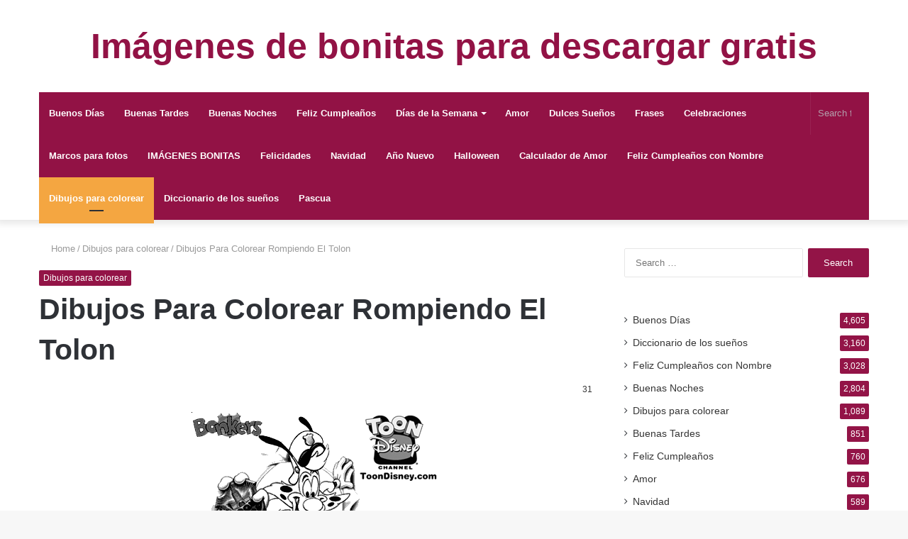

--- FILE ---
content_type: text/html; charset=UTF-8
request_url: https://7ellm.com/dibujos-para-colorear-rompiendo-el-tolon/
body_size: 14745
content:
<!DOCTYPE html><html lang="en-US" class="" data-skin="light"><head><script data-no-optimize="1">var litespeed_docref=sessionStorage.getItem("litespeed_docref");litespeed_docref&&(Object.defineProperty(document,"referrer",{get:function(){return litespeed_docref}}),sessionStorage.removeItem("litespeed_docref"));</script> <meta charset="UTF-8" /><link rel="profile" href="http://gmpg.org/xfn/11" /><link rel="pingback" href="https://7ellm.com/xmlrpc.php" /><meta http-equiv='x-dns-prefetch-control' content='on'><link rel='dns-prefetch' href='//cdnjs.cloudflare.com' /><link rel='dns-prefetch' href='//ajax.googleapis.com' /><link rel='dns-prefetch' href='//fonts.googleapis.com' /><link rel='dns-prefetch' href='//fonts.gstatic.com' /><link rel='dns-prefetch' href='//s.gravatar.com' /><link rel='dns-prefetch' href='//www.google-analytics.com' /><meta name='robots' content='index, follow, max-image-preview:large, max-snippet:-1, max-video-preview:-1' /><title>Dibujos Para Colorear Rompiendo El Tolon - Imágenes de bonitas para descargar gratis</title><link rel="canonical" href="https://7ellm.com/dibujos-para-colorear-rompiendo-el-tolon/" /><meta property="og:locale" content="en_US" /><meta property="og:type" content="article" /><meta property="og:title" content="Dibujos Para Colorear Rompiendo El Tolon - Imágenes de bonitas para descargar gratis" /><meta property="og:description" content="Dibujos Para Colorear Rompiendo El Tolon FaceBook Cuota" /><meta property="og:url" content="https://7ellm.com/dibujos-para-colorear-rompiendo-el-tolon/" /><meta property="og:site_name" content="Imágenes de bonitas para descargar gratis" /><meta property="article:published_time" content="2021-08-12T20:41:10+00:00" /><meta property="og:image" content="https://7ellm.com/wp-content/uploads/2021/08/Dibujos-Para-Colorear-Rompiendo-El-Tolon.png" /><meta property="og:image:width" content="350" /><meta property="og:image:height" content="267" /><meta property="og:image:type" content="image/png" /><meta name="author" content="admin" /><meta name="twitter:card" content="summary_large_image" /><meta name="twitter:label1" content="Written by" /><meta name="twitter:data1" content="admin" /> <script type="application/ld+json" class="yoast-schema-graph">{"@context":"https://schema.org","@graph":[{"@type":"WebPage","@id":"https://7ellm.com/dibujos-para-colorear-rompiendo-el-tolon/","url":"https://7ellm.com/dibujos-para-colorear-rompiendo-el-tolon/","name":"Dibujos Para Colorear Rompiendo El Tolon - Imágenes de bonitas para descargar gratis","isPartOf":{"@id":"https://7ellm.com/#website"},"primaryImageOfPage":{"@id":"https://7ellm.com/dibujos-para-colorear-rompiendo-el-tolon/#primaryimage"},"image":{"@id":"https://7ellm.com/dibujos-para-colorear-rompiendo-el-tolon/#primaryimage"},"thumbnailUrl":"https://7ellm.com/wp-content/uploads/2021/08/Dibujos-Para-Colorear-Rompiendo-El-Tolon.png","datePublished":"2021-08-12T20:41:10+00:00","author":{"@id":"https://7ellm.com/#/schema/person/d432768f22fa1278c65e34d8adcc770b"},"breadcrumb":{"@id":"https://7ellm.com/dibujos-para-colorear-rompiendo-el-tolon/#breadcrumb"},"inLanguage":"en-US","potentialAction":[{"@type":"ReadAction","target":["https://7ellm.com/dibujos-para-colorear-rompiendo-el-tolon/"]}]},{"@type":"ImageObject","inLanguage":"en-US","@id":"https://7ellm.com/dibujos-para-colorear-rompiendo-el-tolon/#primaryimage","url":"https://7ellm.com/wp-content/uploads/2021/08/Dibujos-Para-Colorear-Rompiendo-El-Tolon.png","contentUrl":"https://7ellm.com/wp-content/uploads/2021/08/Dibujos-Para-Colorear-Rompiendo-El-Tolon.png","width":350,"height":267},{"@type":"BreadcrumbList","@id":"https://7ellm.com/dibujos-para-colorear-rompiendo-el-tolon/#breadcrumb","itemListElement":[{"@type":"ListItem","position":1,"name":"Home","item":"https://7ellm.com/"},{"@type":"ListItem","position":2,"name":"Dibujos Para Colorear Rompiendo El Tolon"}]},{"@type":"WebSite","@id":"https://7ellm.com/#website","url":"https://7ellm.com/","name":"Imágenes de bonitas para descargar gratis","description":"","potentialAction":[{"@type":"SearchAction","target":{"@type":"EntryPoint","urlTemplate":"https://7ellm.com/?s={search_term_string}"},"query-input":{"@type":"PropertyValueSpecification","valueRequired":true,"valueName":"search_term_string"}}],"inLanguage":"en-US"},{"@type":"Person","@id":"https://7ellm.com/#/schema/person/d432768f22fa1278c65e34d8adcc770b","name":"admin","image":{"@type":"ImageObject","inLanguage":"en-US","@id":"https://7ellm.com/#/schema/person/image/","url":"https://7ellm.com/wp-content/litespeed/avatar/bdf198f1f8b502f25b577216adfefc34.jpg?ver=1768640193","contentUrl":"https://7ellm.com/wp-content/litespeed/avatar/bdf198f1f8b502f25b577216adfefc34.jpg?ver=1768640193","caption":"admin"},"url":"https://7ellm.com/author/admin/"}]}</script> <link rel="alternate" type="application/rss+xml" title="Imágenes de bonitas para descargar gratis &raquo; Feed" href="https://7ellm.com/feed/" /><link rel="alternate" type="application/rss+xml" title="Imágenes de bonitas para descargar gratis &raquo; Comments Feed" href="https://7ellm.com/comments/feed/" /><link rel="alternate" title="oEmbed (JSON)" type="application/json+oembed" href="https://7ellm.com/wp-json/oembed/1.0/embed?url=https%3A%2F%2F7ellm.com%2Fdibujos-para-colorear-rompiendo-el-tolon%2F" /><link rel="alternate" title="oEmbed (XML)" type="text/xml+oembed" href="https://7ellm.com/wp-json/oembed/1.0/embed?url=https%3A%2F%2F7ellm.com%2Fdibujos-para-colorear-rompiendo-el-tolon%2F&#038;format=xml" /><link data-optimized="2" rel="stylesheet" href="https://7ellm.com/wp-content/litespeed/css/6a3bae6ed830fe82fe0a55617b16915f.css?ver=4e041" /> <script type="litespeed/javascript" data-src="https://7ellm.com/wp-includes/js/jquery/jquery.min.js" id="jquery-core-js"></script> <link rel="https://api.w.org/" href="https://7ellm.com/wp-json/" /><link rel="alternate" title="JSON" type="application/json" href="https://7ellm.com/wp-json/wp/v2/posts/44846" /><link rel="EditURI" type="application/rsd+xml" title="RSD" href="https://7ellm.com/xmlrpc.php?rsd" /><meta name="generator" content="WordPress 6.9" /><link rel='shortlink' href='https://7ellm.com/?p=44846' /><meta http-equiv="X-UA-Compatible" content="IE=edge"><meta name="yandex-verification" content="87f78b0aa2043ee1" /><meta name="theme-color" content="#921245" /><meta name="viewport" content="width=device-width, initial-scale=1.0" /><link rel="icon" href="https://7ellm.com/wp-content/uploads/2019/07/favicon.ico" sizes="32x32" /><link rel="icon" href="https://7ellm.com/wp-content/uploads/2019/07/favicon.ico" sizes="192x192" /><link rel="apple-touch-icon" href="https://7ellm.com/wp-content/uploads/2019/07/favicon.ico" /><meta name="msapplication-TileImage" content="https://7ellm.com/wp-content/uploads/2019/07/favicon.ico" /></head><body id="tie-body" class="wp-singular post-template-default single single-post postid-44846 single-format-standard wp-theme-jannah tie-no-js wrapper-has-shadow block-head-2 magazine2 is-thumb-overlay-disabled is-desktop is-header-layout-2 has-header-below-ad sidebar-right has-sidebar post-layout-1 narrow-title-narrow-media"><div class="background-overlay"><div id="tie-container" class="site tie-container"><div id="tie-wrapper"><header id="theme-header" class="theme-header header-layout-2 main-nav-dark main-nav-default-dark main-nav-below main-nav-boxed no-stream-item has-shadow has-normal-width-logo mobile-header-default"><div class="container header-container"><div class="tie-row logo-row"><div class="logo-wrapper"><div class="tie-col-md-4 logo-container clearfix"><div id="mobile-header-components-area_1" class="mobile-header-components"><ul class="components"><li class="mobile-component_menu custom-menu-link"><a href="#" id="mobile-menu-icon" class=""><span class="tie-mobile-menu-icon nav-icon is-layout-1"></span><span class="screen-reader-text">Menu</span></a></li></ul></div><div id="logo" class="text-logo" >
<a title="Imágenes de bonitas para descargar gratis" href="https://7ellm.com/"><div class="logo-text">Imágenes de bonitas para descargar gratis</div>			</a></div></div></div></div></div><div class="main-nav-wrapper"><nav id="main-nav"  class="main-nav header-nav"  aria-label="Primary Navigation"><div class="container"><div class="main-menu-wrapper"><div id="menu-components-wrap"><div class="main-menu main-menu-wrap tie-alignleft"><div id="main-nav-menu" class="main-menu header-menu"><ul id="menu-men" class="menu" role="menubar"><li id="menu-item-9" class="menu-item menu-item-type-taxonomy menu-item-object-category menu-item-9"><a title="Buenos Días" href="https://7ellm.com/category/buenos-dias/">Buenos Días</a></li><li id="menu-item-8" class="menu-item menu-item-type-taxonomy menu-item-object-category menu-item-8"><a title="Buenas Tardes" href="https://7ellm.com/category/buenas-tardes/">Buenas Tardes</a></li><li id="menu-item-7" class="menu-item menu-item-type-taxonomy menu-item-object-category menu-item-7"><a title="Buenas Noches" href="https://7ellm.com/category/buenas-noches/">Buenas Noches</a></li><li id="menu-item-21" class="menu-item menu-item-type-taxonomy menu-item-object-category menu-item-21"><a title="Feliz Cumpleaños" href="https://7ellm.com/category/feliz-cumpleanos/">Feliz Cumpleaños</a></li><li id="menu-item-10" class="menu-item menu-item-type-taxonomy menu-item-object-category menu-item-has-children menu-item-10"><a title="Días de la Semana" href="https://7ellm.com/category/dias-de-la-semana/">Días de la Semana</a><ul class="sub-menu menu-sub-content"><li id="menu-item-11" class="menu-item menu-item-type-taxonomy menu-item-object-category menu-item-11"><a title="Domingo" href="https://7ellm.com/category/dias-de-la-semana/domingo/">Domingo</a></li><li id="menu-item-14" class="menu-item menu-item-type-taxonomy menu-item-object-category menu-item-14"><a title="Jueves" href="https://7ellm.com/category/dias-de-la-semana/jueves/">Jueves</a></li><li id="menu-item-15" class="menu-item menu-item-type-taxonomy menu-item-object-category menu-item-15"><a title="Lunes" href="https://7ellm.com/category/dias-de-la-semana/lunes/">Lunes</a></li><li id="menu-item-16" class="menu-item menu-item-type-taxonomy menu-item-object-category menu-item-16"><a title="Martes" href="https://7ellm.com/category/dias-de-la-semana/martes/">Martes</a></li><li id="menu-item-17" class="menu-item menu-item-type-taxonomy menu-item-object-category menu-item-17"><a title="Miércoles" href="https://7ellm.com/category/dias-de-la-semana/miercoles/">Miércoles</a></li><li id="menu-item-18" class="menu-item menu-item-type-taxonomy menu-item-object-category menu-item-18"><a title="Sábado" href="https://7ellm.com/category/dias-de-la-semana/sabado/">Sábado</a></li><li id="menu-item-19" class="menu-item menu-item-type-taxonomy menu-item-object-category menu-item-19"><a title="Viernes" href="https://7ellm.com/category/dias-de-la-semana/viernes/">Viernes</a></li><li id="menu-item-12" class="menu-item menu-item-type-taxonomy menu-item-object-category menu-item-12"><a title="Fin de Semana" href="https://7ellm.com/category/dias-de-la-semana/fin-de-semana/">Fin de Semana</a></li><li id="menu-item-13" class="menu-item menu-item-type-taxonomy menu-item-object-category menu-item-13"><a title="Inicio de Semana" href="https://7ellm.com/category/dias-de-la-semana/inicio-de-semana/">Inicio de Semana</a></li></ul></li><li id="menu-item-6" class="menu-item menu-item-type-taxonomy menu-item-object-category menu-item-6"><a title="Amor" href="https://7ellm.com/category/amor/">Amor</a></li><li id="menu-item-20" class="menu-item menu-item-type-taxonomy menu-item-object-category menu-item-20"><a title="Dulces Sueños" href="https://7ellm.com/category/dulces-suenos/">Dulces Sueños</a></li><li id="menu-item-22" class="menu-item menu-item-type-taxonomy menu-item-object-category menu-item-22"><a title="Frases" href="https://7ellm.com/category/fraser/">Frases</a></li><li id="menu-item-22246" class="menu-item menu-item-type-taxonomy menu-item-object-category menu-item-22246"><a title="Celebraciones" href="https://7ellm.com/category/celebraciones/">Celebraciones</a></li><li id="menu-item-23890" class="menu-item menu-item-type-taxonomy menu-item-object-category menu-item-23890"><a title="Marcos para fotos" href="https://7ellm.com/category/marcos-para-fotos/">Marcos para fotos</a></li><li id="menu-item-26778" class="menu-item menu-item-type-taxonomy menu-item-object-category menu-item-26778"><a title="IMÁGENES BONITAS" href="https://7ellm.com/category/imagenes-bonitas/">IMÁGENES BONITAS</a></li><li id="menu-item-26835" class="menu-item menu-item-type-taxonomy menu-item-object-category menu-item-26835"><a href="https://7ellm.com/category/felicidades/">Felicidades</a></li><li id="menu-item-26884" class="menu-item menu-item-type-taxonomy menu-item-object-category menu-item-26884"><a href="https://7ellm.com/category/navidad/">Navidad</a></li><li id="menu-item-28128" class="menu-item menu-item-type-taxonomy menu-item-object-category menu-item-28128"><a href="https://7ellm.com/category/ano-nuevo/">Año Nuevo</a></li><li id="menu-item-29134" class="menu-item menu-item-type-taxonomy menu-item-object-category menu-item-29134"><a href="https://7ellm.com/category/halloween/">Halloween</a></li><li id="menu-item-31358" class="menu-item menu-item-type-custom menu-item-object-custom menu-item-31358"><a href="http://7ellm.com/calculador-de-amor/">Calculador de Amor</a></li><li id="menu-item-32691" class="menu-item menu-item-type-taxonomy menu-item-object-category menu-item-32691"><a href="https://7ellm.com/category/feliz-cumpleanos-con-nombre/">Feliz Cumpleaños con Nombre</a></li><li id="menu-item-39795" class="menu-item menu-item-type-taxonomy menu-item-object-category current-post-ancestor current-menu-parent current-post-parent menu-item-39795 tie-current-menu"><a href="https://7ellm.com/category/dibujos-para-colorear/">Dibujos para colorear</a></li><li id="menu-item-39823" class="menu-item menu-item-type-taxonomy menu-item-object-category menu-item-39823"><a href="https://7ellm.com/category/diccionario-de-los-suenos/">Diccionario de los sueños</a></li><li id="menu-item-45254" class="menu-item menu-item-type-taxonomy menu-item-object-category menu-item-45254"><a href="https://7ellm.com/category/pascua/">Pascua</a></li></ul></div></div><ul class="components"><li class="search-bar menu-item custom-menu-link" aria-label="Search"><form method="get" id="search" action="https://7ellm.com/">
<input id="search-input"  inputmode="search" type="text" name="s" title="Search for" placeholder="Search for" />
<button id="search-submit" type="submit">
<span class="tie-icon-search tie-search-icon" aria-hidden="true"></span>
<span class="screen-reader-text">Search for</span>
</button></form></li></ul></div></div></div></nav></div></header><div class="stream-item stream-item-below-header"><script type="litespeed/javascript" data-src="https://pagead2.googlesyndication.com/pagead/js/adsbygoogle.js?client=ca-pub-3257236447136093"
     crossorigin="anonymous"></script> 
<ins class="adsbygoogle"
style="display:block"
data-ad-client="ca-pub-3257236447136093"
data-ad-slot="3157428911"
data-ad-format="auto"
data-full-width-responsive="true"></ins> <script type="litespeed/javascript">(adsbygoogle=window.adsbygoogle||[]).push({})</script></div><div id="content" class="site-content container"><div id="main-content-row" class="tie-row main-content-row"><div class="main-content tie-col-md-8 tie-col-xs-12" role="main"><article id="the-post" class="container-wrapper post-content"><header class="entry-header-outer"><nav id="breadcrumb"><a href="https://7ellm.com/"><span class="tie-icon-home" aria-hidden="true"></span> Home</a><em class="delimiter">/</em><a href="https://7ellm.com/category/dibujos-para-colorear/">Dibujos para colorear</a><em class="delimiter">/</em><span class="current">Dibujos Para Colorear Rompiendo El Tolon</span></nav><script type="application/ld+json">{"@context":"http:\/\/schema.org","@type":"BreadcrumbList","@id":"#Breadcrumb","itemListElement":[{"@type":"ListItem","position":1,"item":{"name":"Home","@id":"https:\/\/7ellm.com\/"}},{"@type":"ListItem","position":2,"item":{"name":"Dibujos para colorear","@id":"https:\/\/7ellm.com\/category\/dibujos-para-colorear\/"}}]}</script> <div class="entry-header"><span class="post-cat-wrap"><a class="post-cat tie-cat-4585" href="https://7ellm.com/category/dibujos-para-colorear/">Dibujos para colorear</a></span><h1 class="post-title entry-title">Dibujos Para Colorear Rompiendo El Tolon</h1><div id="single-post-meta" class="post-meta clearfix"><div class="tie-alignright"><span class="meta-views meta-item "><span class="tie-icon-fire" aria-hidden="true"></span> 31 </span></div></div></div></header><div class="entry-content entry clearfix"><div align="center">
<span class="post_thumbnail "><img data-lazyloaded="1" src="[data-uri]" decoding="async" width="350" height="267" data-src="https://7ellm.com/wp-content/uploads/2021/08/Dibujos-Para-Colorear-Rompiendo-El-Tolon.png" class="attachment-full size-full wp-post-image" alt="" data-srcset="https://7ellm.com/wp-content/uploads/2021/08/Dibujos-Para-Colorear-Rompiendo-El-Tolon.png 350w, https://7ellm.com/wp-content/uploads/2021/08/Dibujos-Para-Colorear-Rompiendo-El-Tolon-300x229.png 300w" data-sizes="(max-width: 350px) 100vw, 350px"></span>
<br></div><div><center>Dibujos Para Colorear Rompiendo El Tolon</center><br><center>
<a href="https://www.facebook.com/sharer/sharer.php?u=https://7ellm.com/dibujos-para-colorear-rompiendo-el-tolon/?fbrefresh=23&quot;,%20&quot;Post%20to%20facebook&quot;,left=200&quot;">FaceBook Cuota</a><br></center></div><div class="post-bottom-meta post-bottom-tags post-tags-modern"><div class="post-bottom-meta-title"><span class="tie-icon-tags" aria-hidden="true"></span> Tags</div><span class="tagcloud"><a href="https://7ellm.com/tag/colorear/" rel="tag">colorear</a> <a href="https://7ellm.com/tag/dibujos/" rel="tag">dibujos</a> <a href="https://7ellm.com/tag/el/" rel="tag">el</a> <a href="https://7ellm.com/tag/para/" rel="tag">para</a> <a href="https://7ellm.com/tag/rompiendo/" rel="tag">rompiendo</a> <a href="https://7ellm.com/tag/tolon/" rel="tag">tolon</a></span></div><br>
Imágenes de
Dibujos Para Colorear Rompiendo El Tolon 👉
para descargar gratis al celular y compartir en facebook⭐.
<br><p style='color: #CF152A;font-weight: bold;'>BBCode: (Foro):</p><textarea cols='60' id='url' onclick='this.focus();this.select()' readonly='readonly' rows='2' style='border:2px solid #666;background:#fff; height: 3.5em; width: 98%;' title='Click to highlight'>[center][url=http://7ellm.com][img]http://7ellm.com/wp-content/uploads/2021/08/Dibujos-Para-Colorear-Rompiendo-El-Tolon.png[/img][/url][/center]</textarea><p style='color: #CF152A;font-weight: bold;'>Código HTML: (Sitio web, blog):</p><textarea cols='60' id='HTML-code' onclick='this.focus();this.select()' readonly='readonly' rows='2' style='border:2px solid #666;background:#fff; height: 3.5em; width: 98%;' title='Click to highlight'><a href="http://7ellm.com"><img src=http://7ellm.com/wp-content/uploads/2021/08/Dibujos-Para-Colorear-Rompiendo-El-Tolon.png border="0" alt="<a href="http://7ellm.com"><img src= border="0" alt="Imágenes de bonitas para descargar gratis"><br>Imágenes de bonitas para descargar gratis</a>"><br><a href="http://7ellm.com"><img src= border="0" alt="Imágenes de bonitas para descargar gratis"><br>Imágenes de bonitas para descargar gratis</a></a></textarea><p style='color: #CF152A;font-weight: bold;'>Link: (Facebook, WhatsApp):</p><textarea id='BB-code' onclick='this.focus();this.select()' readonly='readonly' rows='2' style='border:2px solid #666;background:#fff; height: 2.6em; width: 98%;' title='Click to highlight'>https://7ellm.com/dibujos-para-colorear-rompiendo-el-tolon/</textarea><br> <script type="litespeed/javascript" data-src="https://pagead2.googlesyndication.com/pagead/js/adsbygoogle.js"></script> <ins class="adsbygoogle"
style="display:block"
data-ad-format="autorelaxed"
data-ad-client="ca-pub-3257236447136093"
data-ad-slot="8807048835"></ins> <script type="litespeed/javascript">(adsbygoogle=window.adsbygoogle||[]).push({})</script> <div style='text-align: right;font-size: x-small;'></div></b:if></div><div id="post-extra-info"><div class="theiaStickySidebar"><div id="single-post-meta" class="post-meta clearfix"><div class="tie-alignright"><span class="meta-views meta-item "><span class="tie-icon-fire" aria-hidden="true"></span> 31 </span></div></div></div></div><div class="clearfix"></div> <script id="tie-schema-json" type="application/ld+json">{"@context":"http:\/\/schema.org","@type":"Article","dateCreated":"2021-08-12T22:41:10+02:00","datePublished":"2021-08-12T22:41:10+02:00","dateModified":"2021-08-12T22:41:10+02:00","headline":"Dibujos Para Colorear Rompiendo El Tolon","name":"Dibujos Para Colorear Rompiendo El Tolon","keywords":"colorear,dibujos,el,para,rompiendo,tolon","url":"https:\/\/7ellm.com\/dibujos-para-colorear-rompiendo-el-tolon\/","description":"","copyrightYear":"2021","articleSection":"Dibujos para colorear","articleBody":"","publisher":{"@id":"#Publisher","@type":"Organization","name":"Im\u00e1genes de bonitas para descargar gratis","logo":{"@type":"ImageObject","url":"https:\/\/7ellm.com\/wp-content\/themes\/jannah\/assets\/images\/logo@2x.png"},"sameAs":["https:\/\/www.facebook.com\/imagenes247","https:\/\/twitter.com\/imagenes247","https:\/\/www.pinterest.de\/imagenesbonita\/","https:\/\/carmenjose8888.tumblr.com\/"]},"sourceOrganization":{"@id":"#Publisher"},"copyrightHolder":{"@id":"#Publisher"},"mainEntityOfPage":{"@type":"WebPage","@id":"https:\/\/7ellm.com\/dibujos-para-colorear-rompiendo-el-tolon\/","breadcrumb":{"@id":"#Breadcrumb"}},"author":{"@type":"Person","name":"admin","url":"https:\/\/7ellm.com\/author\/admin\/"},"image":{"@type":"ImageObject","url":"https:\/\/7ellm.com\/wp-content\/uploads\/2021\/08\/Dibujos-Para-Colorear-Rompiendo-El-Tolon.png","width":1200,"height":267}}</script> <div id="share-buttons-bottom" class="share-buttons share-buttons-bottom"><div class="share-links  share-centered icons-only">
<a href="https://www.facebook.com/sharer.php?u=https://7ellm.com/dibujos-para-colorear-rompiendo-el-tolon/" rel="external noopener nofollow" title="Facebook" target="_blank" class="facebook-share-btn " data-raw="https://www.facebook.com/sharer.php?u={post_link}">
<span class="share-btn-icon tie-icon-facebook"></span> <span class="screen-reader-text">Facebook</span>
</a>
<a href="https://twitter.com/intent/tweet?text=Dibujos%20Para%20Colorear%20Rompiendo%20El%20Tolon&#038;url=https://7ellm.com/dibujos-para-colorear-rompiendo-el-tolon/" rel="external noopener nofollow" title="Twitter" target="_blank" class="twitter-share-btn " data-raw="https://twitter.com/intent/tweet?text={post_title}&amp;url={post_link}">
<span class="share-btn-icon tie-icon-twitter"></span> <span class="screen-reader-text">Twitter</span>
</a>
<a href="https://www.tumblr.com/share/link?url=https://7ellm.com/dibujos-para-colorear-rompiendo-el-tolon/&#038;name=Dibujos%20Para%20Colorear%20Rompiendo%20El%20Tolon" rel="external noopener nofollow" title="Tumblr" target="_blank" class="tumblr-share-btn " data-raw="https://www.tumblr.com/share/link?url={post_link}&amp;name={post_title}">
<span class="share-btn-icon tie-icon-tumblr"></span> <span class="screen-reader-text">Tumblr</span>
</a>
<a href="https://pinterest.com/pin/create/button/?url=https://7ellm.com/dibujos-para-colorear-rompiendo-el-tolon/&#038;description=Dibujos%20Para%20Colorear%20Rompiendo%20El%20Tolon&#038;media=https://7ellm.com/wp-content/uploads/2021/08/Dibujos-Para-Colorear-Rompiendo-El-Tolon.png" rel="external noopener nofollow" title="Pinterest" target="_blank" class="pinterest-share-btn " data-raw="https://pinterest.com/pin/create/button/?url={post_link}&amp;description={post_title}&amp;media={post_img}">
<span class="share-btn-icon tie-icon-pinterest"></span> <span class="screen-reader-text">Pinterest</span>
</a>
<a href="https://vk.com/share.php?url=https://7ellm.com/dibujos-para-colorear-rompiendo-el-tolon/" rel="external noopener nofollow" title="VKontakte" target="_blank" class="vk-share-btn " data-raw="https://vk.com/share.php?url={post_link}">
<span class="share-btn-icon tie-icon-vk"></span> <span class="screen-reader-text">VKontakte</span>
</a>
<a href="https://api.whatsapp.com/send?text=Dibujos%20Para%20Colorear%20Rompiendo%20El%20Tolon%20https://7ellm.com/dibujos-para-colorear-rompiendo-el-tolon/" rel="external noopener nofollow" title="WhatsApp" target="_blank" class="whatsapp-share-btn " data-raw="https://api.whatsapp.com/send?text={post_title}%20{post_link}">
<span class="share-btn-icon tie-icon-whatsapp"></span> <span class="screen-reader-text">WhatsApp</span>
</a>
<a href="https://telegram.me/share/url?url=https://7ellm.com/dibujos-para-colorear-rompiendo-el-tolon/&text=Dibujos%20Para%20Colorear%20Rompiendo%20El%20Tolon" rel="external noopener nofollow" title="Telegram" target="_blank" class="telegram-share-btn " data-raw="https://telegram.me/share/url?url={post_link}&text={post_title}">
<span class="share-btn-icon tie-icon-paper-plane"></span> <span class="screen-reader-text">Telegram</span>
</a></div></div></article><div class="post-components"><div id="related-posts" class="container-wrapper has-extra-post"><div class="mag-box-title the-global-title"><h3>Related Articles</h3></div><div class="related-posts-list"><div class="related-item">
<a aria-label="Dibujos Para Colorear Serpiente Y Niño" href="https://7ellm.com/dibujos-para-colorear-serpiente-y-nino/" class="post-thumb"><img data-lazyloaded="1" src="[data-uri]" width="390" height="220" data-src="https://7ellm.com/wp-content/uploads/2021/08/Dibujos-Para-Colorear-Serpiente-Y-Nino-390x220.png" class="attachment-jannah-image-large size-jannah-image-large wp-post-image" alt="Photo of Dibujos Para Colorear Serpiente Y Niño" decoding="async" /></a><h3 class="post-title"><a href="https://7ellm.com/dibujos-para-colorear-serpiente-y-nino/">Dibujos Para Colorear Serpiente Y Niño</a></h3><div class="post-meta clearfix"></div></div><div class="related-item">
<a aria-label="Dibujos Para Colorear Toy Con Lazo" href="https://7ellm.com/dibujos-para-colorear-toy-con-lazo/" class="post-thumb"><img data-lazyloaded="1" src="[data-uri]" width="639" height="638" data-src="https://7ellm.com/wp-content/uploads/2021/08/Dibujos-Para-Colorear-Toy-Con-Lazo.gif" class="attachment-jannah-image-large size-jannah-image-large wp-post-image" alt="Photo of Dibujos Para Colorear Toy Con Lazo" decoding="async" /></a><h3 class="post-title"><a href="https://7ellm.com/dibujos-para-colorear-toy-con-lazo/">Dibujos Para Colorear Toy Con Lazo</a></h3><div class="post-meta clearfix"></div></div><div class="related-item">
<a aria-label="Dibujos Para Colorear Pooh" href="https://7ellm.com/dibujos-para-colorear-pooh/" class="post-thumb"><img data-lazyloaded="1" src="[data-uri]" width="390" height="220" data-src="https://7ellm.com/wp-content/uploads/2021/08/Dibujos-Para-Colorear-Pooh-390x220.png" class="attachment-jannah-image-large size-jannah-image-large wp-post-image" alt="Photo of Dibujos Para Colorear Pooh" decoding="async" /></a><h3 class="post-title"><a href="https://7ellm.com/dibujos-para-colorear-pooh/">Dibujos Para Colorear Pooh</a></h3><div class="post-meta clearfix"></div></div><div class="related-item">
<a aria-label="Dibujos Para Colorear Titulo Los Mosqueteros" href="https://7ellm.com/dibujos-para-colorear-titulo-los-mosqueteros/" class="post-thumb"><img data-lazyloaded="1" src="[data-uri]" width="129" height="92" data-src="https://7ellm.com/wp-content/uploads/2021/08/Dibujos-Para-Colorear-Titulo-Los-Mosqueteros.jpg" class="attachment-jannah-image-large size-jannah-image-large wp-post-image" alt="Photo of Dibujos Para Colorear Titulo Los Mosqueteros" decoding="async" /></a><h3 class="post-title"><a href="https://7ellm.com/dibujos-para-colorear-titulo-los-mosqueteros/">Dibujos Para Colorear Titulo Los Mosqueteros</a></h3><div class="post-meta clearfix"></div></div></div></div></div></div><aside class="sidebar tie-col-md-4 tie-col-xs-12 normal-side is-sticky" aria-label="Primary Sidebar"><div class="theiaStickySidebar"><div id="search-3" class="container-wrapper widget widget_search"><form role="search" method="get" class="search-form" action="https://7ellm.com/">
<label>
<span class="screen-reader-text">Search for:</span>
<input type="search" class="search-field" placeholder="Search &hellip;" value="" name="s" />
</label>
<input type="submit" class="search-submit" value="Search" /></form><div class="clearfix"></div></div><div id="tie-widget-categories-2" class="container-wrapper widget widget_categories tie-widget-categories"><ul><li class="cat-item cat-counter tie-cat-item-1"><a href="https://7ellm.com/category/buenos-dias/">Buenos Días</a> <span>4,605</span></li><li class="cat-item cat-counter tie-cat-item-4593"><a href="https://7ellm.com/category/diccionario-de-los-suenos/">Diccionario de los sueños</a> <span>3,160</span></li><li class="cat-item cat-counter tie-cat-item-2238"><a href="https://7ellm.com/category/feliz-cumpleanos-con-nombre/">Feliz Cumpleaños con Nombre</a> <span>3,028</span></li><li class="cat-item cat-counter tie-cat-item-2"><a href="https://7ellm.com/category/buenas-noches/">Buenas Noches</a> <span>2,804</span></li><li class="cat-item cat-counter tie-cat-item-4585"><a href="https://7ellm.com/category/dibujos-para-colorear/">Dibujos para colorear</a> <span>1,089</span></li><li class="cat-item cat-counter tie-cat-item-6"><a href="https://7ellm.com/category/buenas-tardes/">Buenas Tardes</a> <span>851</span></li><li class="cat-item cat-counter tie-cat-item-3"><a href="https://7ellm.com/category/feliz-cumpleanos/">Feliz Cumpleaños</a> <span>760</span></li><li class="cat-item cat-counter tie-cat-item-7"><a href="https://7ellm.com/category/amor/">Amor</a> <span>676</span></li><li class="cat-item cat-counter tie-cat-item-2062"><a href="https://7ellm.com/category/navidad/">Navidad</a> <span>589</span></li><li class="cat-item cat-counter tie-cat-item-2128"><a href="https://7ellm.com/category/halloween/">Halloween</a> <span>510</span></li><li class="cat-item cat-counter tie-cat-item-5"><a href="https://7ellm.com/category/fraser/">Frases</a> <span>427</span></li><li class="cat-item cat-counter tie-cat-item-8"><a href="https://7ellm.com/category/dulces-suenos/">Dulces Sueños</a> <span>320</span></li><li class="cat-item cat-counter tie-cat-item-496"><a href="https://7ellm.com/category/celebraciones/">Celebraciones</a> <span>31</span></li><li class="cat-item cat-counter tie-cat-item-2027"><a href="https://7ellm.com/category/imagenes-bonitas/">IMÁGENES BONITAS</a> <span>27</span></li><li class="cat-item cat-counter tie-cat-item-2124"><a href="https://7ellm.com/category/ano-nuevo/">Año Nuevo</a> <span>13</span></li><li class="cat-item cat-counter tie-cat-item-1983"><a href="https://7ellm.com/category/marcos-para-fotos/">Marcos para fotos</a> <span>13</span></li><li class="cat-item cat-counter tie-cat-item-2051"><a href="https://7ellm.com/category/felicidades/">Felicidades</a> <span>6</span></li><li class="cat-item cat-counter tie-cat-item-17458"><a href="https://7ellm.com/category/pascua/">Pascua</a> <span>2</span></li><li class="cat-item cat-counter tie-cat-item-4589"><a href="https://7ellm.com/category/precio/">Precio</a> <span>1</span></li><li class="cat-item cat-counter tie-cat-item-4"><a href="https://7ellm.com/category/dias-de-la-semana/">Días de la Semana</a> <span>4,420</span><ul class='children'><li class="cat-item cat-counter tie-cat-item-12"><a href="https://7ellm.com/category/dias-de-la-semana/jueves/">Jueves</a> <span>811</span></li><li class="cat-item cat-counter tie-cat-item-17"><a href="https://7ellm.com/category/dias-de-la-semana/inicio-de-semana/">Inicio de Semana</a> <span>666</span></li><li class="cat-item cat-counter tie-cat-item-13"><a href="https://7ellm.com/category/dias-de-la-semana/viernes/">Viernes</a> <span>611</span></li><li class="cat-item cat-counter tie-cat-item-15"><a href="https://7ellm.com/category/dias-de-la-semana/domingo/">Domingo</a> <span>547</span></li><li class="cat-item cat-counter tie-cat-item-9"><a href="https://7ellm.com/category/dias-de-la-semana/lunes/">Lunes</a> <span>478</span></li><li class="cat-item cat-counter tie-cat-item-16"><a href="https://7ellm.com/category/dias-de-la-semana/fin-de-semana/">Fin de Semana</a> <span>397</span></li><li class="cat-item cat-counter tie-cat-item-10"><a href="https://7ellm.com/category/dias-de-la-semana/martes/">Martes</a> <span>396</span></li><li class="cat-item cat-counter tie-cat-item-14"><a href="https://7ellm.com/category/dias-de-la-semana/sabado/">Sábado</a> <span>308</span></li><li class="cat-item cat-counter tie-cat-item-11"><a href="https://7ellm.com/category/dias-de-la-semana/miercoles/">Miércoles</a> <span>206</span></li></ul></li></ul><div class="clearfix"></div></div><div id="custom_html-2" class="widget_text container-wrapper widget widget_custom_html"><div class="textwidget custom-html-widget"><a href="http://azgif.com/">Marcos para fotos</a><br>
<a href="http://fotospan.com">escribir en foto y marco de fotos</a>
<br>
<a href="http://fotocov.com">Gif foto</a>
<br>
<a href="http://onlinephotoframe.com/">online photo frame</a>
<br>
<a href="https://www.hapybirthday.com/category/feliz-cumpleanos/">Feliz cumpleaños imagenes y frases.</a></div><div class="clearfix"></div></div><div id="search-4" class="container-wrapper widget widget_search"><form role="search" method="get" class="search-form" action="https://7ellm.com/">
<label>
<span class="screen-reader-text">Search for:</span>
<input type="search" class="search-field" placeholder="Search &hellip;" value="" name="s" />
</label>
<input type="submit" class="search-submit" value="Search" /></form><div class="clearfix"></div></div></div></aside></div></div><footer id="footer" class="site-footer dark-skin dark-widgetized-area"><div id="footer-widgets-container"><div class="container"><div class="footer-widget-area "><div class="tie-row"><div class="tie-col-sm-4 normal-side"><div id="tag_cloud-2" class="container-wrapper widget widget_tag_cloud"><div class="tagcloud"><a href="https://7ellm.com/tag/amor/" class="tag-cloud-link tag-link-28 tag-link-position-1" style="font-size: 15pt;" aria-label="amor (4,170 items)">amor</a>
<a href="https://7ellm.com/tag/bonitas/" class="tag-cloud-link tag-link-46 tag-link-position-2" style="font-size: 8pt;" aria-label="bonitas (1,361 items)">bonitas</a>
<a href="https://7ellm.com/tag/buenas/" class="tag-cloud-link tag-link-168 tag-link-position-3" style="font-size: 13.714285714286pt;" aria-label="buenas (3,410 items)">buenas</a>
<a href="https://7ellm.com/tag/buenos/" class="tag-cloud-link tag-link-19 tag-link-position-4" style="font-size: 16.285714285714pt;" aria-label="buenos (5,149 items)">buenos</a>
<a href="https://7ellm.com/tag/celular/" class="tag-cloud-link tag-link-24 tag-link-position-5" style="font-size: 14.571428571429pt;" aria-label="celular (3,905 items)">celular</a>
<a href="https://7ellm.com/tag/con/" class="tag-cloud-link tag-link-45 tag-link-position-6" style="font-size: 8.7142857142857pt;" aria-label="con (1,498 items)">con</a>
<a href="https://7ellm.com/tag/cumpleanos/" class="tag-cloud-link tag-link-227 tag-link-position-7" style="font-size: 14.428571428571pt;" aria-label="cumpleaños (3,795 items)">cumpleaños</a>
<a href="https://7ellm.com/tag/de/" class="tag-cloud-link tag-link-22 tag-link-position-8" style="font-size: 19.285714285714pt;" aria-label="de (8,394 items)">de</a>
<a href="https://7ellm.com/tag/descargar/" class="tag-cloud-link tag-link-25 tag-link-position-9" style="font-size: 10.571428571429pt;" aria-label="descargar (2,046 items)">descargar</a>
<a href="https://7ellm.com/tag/dias/" class="tag-cloud-link tag-link-20 tag-link-position-10" style="font-size: 16.285714285714pt;" aria-label="dias (5,171 items)">dias</a>
<a href="https://7ellm.com/tag/facebook/" class="tag-cloud-link tag-link-26 tag-link-position-11" style="font-size: 11.142857142857pt;" aria-label="facebook (2,262 items)">facebook</a>
<a href="https://7ellm.com/tag/feliz/" class="tag-cloud-link tag-link-87 tag-link-position-12" style="font-size: 17.142857142857pt;" aria-label="feliz (5,834 items)">feliz</a>
<a href="https://7ellm.com/tag/frases/" class="tag-cloud-link tag-link-40 tag-link-position-13" style="font-size: 14.285714285714pt;" aria-label="frases (3,738 items)">frases</a>
<a href="https://7ellm.com/tag/imagenes/" class="tag-cloud-link tag-link-52 tag-link-position-14" style="font-size: 16.142857142857pt;" aria-label="imagenes (5,032 items)">imagenes</a>
<a href="https://7ellm.com/tag/mi/" class="tag-cloud-link tag-link-27 tag-link-position-15" style="font-size: 11.428571428571pt;" aria-label="mi (2,346 items)">mi</a>
<a href="https://7ellm.com/tag/noches/" class="tag-cloud-link tag-link-169 tag-link-position-16" style="font-size: 12.571428571429pt;" aria-label="noches (2,828 items)">noches</a>
<a href="https://7ellm.com/tag/para/" class="tag-cloud-link tag-link-23 tag-link-position-17" style="font-size: 22pt;" aria-label="para (12,892 items)">para</a>
<a href="https://7ellm.com/tag/whatsapp/" class="tag-cloud-link tag-link-31 tag-link-position-18" style="font-size: 14.428571428571pt;" aria-label="whatsapp (3,788 items)">whatsapp</a></div><div class="clearfix"></div></div><div id="block-3" class="container-wrapper widget widget_block"><a href="https://debilder.net/category/gruss-bilder/guten-morgen-bilder/">Guten Morgen bilder kostenlos</a>
<br>
<a href="https://almanyadakiturkler.de/almanya-trafik-isaretleri-ve-anlamlari-turkce-rehber/">Trafik işaretleri ve anlamları</a>
<br>
<a href="https://7ellm.com">Imágenes de bonitas para descargar gratis</a>
<br>
<a href="https://fotomarcos.net">Foto Marcos</a>
<br>
<a href="https://www.iimagez.com">Greetings Images</a>
<br>
<a href="https://namegif.com">add name on animated gif images write name on photo photo frame and video frame image editing online</a>
<br>
<a href="https://fotocov.com">imagenes bonitas - bonitas imágenes animadas y fotos descargar y compartir gratis</a>
<br>
<a href="https://fotoita.com/?lang=es">Intercambio de Caras Gratis - Modelos Increíbles Listos | Face Swap</a>
<br>
<a href="https://www.hapybirthday.com">Happy Birthday Wishes</a>
<br>
<a href="https://gifaya.com">gif photo</a>
<br>
<a href="https://soretna.com/">اكتب على صور اهداءات - فريمات واطارات للصور</a>
<br>
<a href="https://debilder.net">Bilder und Sprüche</a>
<br>
<a href="https://azgif.com">Marcos para fotos</a>
<br>
<a href="https://fotoce.com">Fotoce: Marcos para fotos online y editor de fotos</a>
<br>
<a href="https://felizcumpleanos24.com">feliz cumpleanos</a>
<br>
<a href="https://tfotos.com">الكتابة على الصور ومؤثرات الصور وفريمات واطارات للصور</a>
<br>
<a href="https://felizcumpleanos24.com/">Feliz Cumpleaños</a>
<br>
<a href="http://www.akteb.com">أكتب اسمك على الصور</a>
<br>
<a href="https://gifaya.com/personalized-birthday-cake-maker-with-name/">Personalized Birthday Cake Maker With Name</a>
<br>
<a href="https://almanyadakiturkler.de/category/almanyada-surus/">Almanya'da Sürüş</a>
<br>
<a href="https://almanyadakiturkler.de/category/almanyada-hava-durumu/">Almanya'da Hava Durumu</a>
<br>
<a href="https://almanyadakiturkler.de/category/almanyaya-goc/">Almanya’ya Göç</a><div class="clearfix"></div></div><div id="block-4" class="container-wrapper widget widget_block"><a href="https://ketoparati.com/" target="_blank" rel="noopener noreferrer">Keto para ti – Recetas y consejos para la dieta cetogénica</a><div class="clearfix"></div></div></div><div class="tie-col-sm-4 normal-side"><div id="social-2" class="container-wrapper widget social-icons-widget"><div class="widget-title the-global-title"><div class="the-subtitle">Social<span class="widget-title-icon tie-icon"></span></div></div><ul class="solid-social-icons"><li class="social-icons-item"><a class="social-link facebook-social-icon" rel="external noopener nofollow" target="_blank" href="https://www.facebook.com/imagenes247"><span class="tie-social-icon tie-icon-facebook"></span><span class="screen-reader-text">Facebook</span></a></li><li class="social-icons-item"><a class="social-link twitter-social-icon" rel="external noopener nofollow" target="_blank" href="https://twitter.com/imagenes247"><span class="tie-social-icon tie-icon-twitter"></span><span class="screen-reader-text">Twitter</span></a></li><li class="social-icons-item"><a class="social-link pinterest-social-icon" rel="external noopener nofollow" target="_blank" href="https://www.pinterest.de/imagenesbonita/"><span class="tie-social-icon tie-icon-pinterest"></span><span class="screen-reader-text">Pinterest</span></a></li><li class="social-icons-item"><a class="social-link tumblr-social-icon" rel="external noopener nofollow" target="_blank" href="https://carmenjose8888.tumblr.com/"><span class="tie-social-icon tie-icon-tumblr"></span><span class="screen-reader-text">Tumblr</span></a></li></ul><div class="clearfix"></div><div class="clearfix"></div></div><div id="pages-2" class="container-wrapper widget widget_pages"><div class="widget-title the-global-title"><div class="the-subtitle">Pages<span class="widget-title-icon tie-icon"></span></div></div><ul><li class="page_item page-item-3"><a href="https://7ellm.com/politica-privacidad/">Política de privacidad</a></li><li class="page_item page-item-39801"><a href="https://7ellm.com/">Imágenes de bonitas para descargar gratis</a></li></ul><div class="clearfix"></div></div><div id="block-2" class="container-wrapper widget widget_block"><a href="https://georgiavisits.com/">Plan Your Trip to Georgia – The Ultimate Travel Guide</a>
<br><div class="clearfix"></div></div></div><div class="tie-col-sm-4 normal-side"><div id="posts-list-widget-3" class="container-wrapper widget posts-list"><div class="widget-posts-list-container timeline-widget" ><ul class="posts-list-items widget-posts-wrapper"><li class="widget-single-post-item">
<a href="https://7ellm.com/marcos-para-fotos-de-winnie-pooh/"><h3>Marcos para fotos de winnie pooh</h3>
</a></li><li class="widget-single-post-item">
<a href="https://7ellm.com/imajenes-bonitas-de-buenos-dias-para-celular/"><h3>Imajenes Bonitas De Buenos Dias Para Celular</h3>
</a></li><li class="widget-single-post-item">
<a href="https://7ellm.com/imajenes-buenas-noches/"><h3>Imajenes Buenas Noches</h3>
</a></li><li class="widget-single-post-item">
<a href="https://7ellm.com/imagenes-buenas-noches-gratis-para-whatsapp/"><h3>Imagenes Buenas Noches Gratis Para Whatsapp</h3>
</a></li><li class="widget-single-post-item">
<a href="https://7ellm.com/tarjetas-de-cumpleanos-con-musica-para-descargar-por-whatsapp/"><h3>Tarjetas De Cumpleaños Con Musica Para Descargar Por Whatsapp</h3>
</a></li></ul></div><div class="clearfix"></div></div><div id="custom_html-4" class="widget_text container-wrapper widget widget_custom_html"><div class="textwidget custom-html-widget"><a href="https://felizcumpleanos24.com/marco-de-fotos-de-pastel-de-feliz-cumpleanos-con-nombre/">Feliz cumpleaños</a>
<br>
<a href="https://felizcumpleanos24.com/precioso-marco-de-fotos-de-pastel-de-cumpleanos/">marcos para fotos de cumple</a>
<br>
<a href="https://felizcumpleanos24.com/category/pastel-de-feliz-cumpleanos-con-nombre/">Pastel De Feliz Cumpleaños Con Nombre
</a>
<br>
<a href="https://felizcumpleanos24.com/category/pastel-de-cumpleanos-con-foto/">Pastel De Cumpleaños Con Foto
</a>
<br>
<a href="https://felizcumpleanos24.com/category/tortas-de-cumpleanos-con-foto-y-texto/">Tortas De Cumpleaños Con Foto Y Texto
</a>
<br>
<a href="https://debilder.net/category/gruss-bilder/guten-morgen-bilder/">Guten Morgen Bilder
</a>
<br>
<a href="https://debilder.net/category/gruss-bilder/gute-nacht/">Gute Nacht
</a></div><div class="clearfix"></div></div></div></div></div></div></div><div id="site-info" class="site-info site-info-layout-2"><div class="container"><div class="tie-row"><div class="tie-col-md-12"><ul class="social-icons"><li class="social-icons-item"><a class="social-link facebook-social-icon" rel="external noopener nofollow" target="_blank" href="https://www.facebook.com/imagenes247"><span class="tie-social-icon tie-icon-facebook"></span><span class="screen-reader-text">Facebook</span></a></li><li class="social-icons-item"><a class="social-link twitter-social-icon" rel="external noopener nofollow" target="_blank" href="https://twitter.com/imagenes247"><span class="tie-social-icon tie-icon-twitter"></span><span class="screen-reader-text">Twitter</span></a></li><li class="social-icons-item"><a class="social-link pinterest-social-icon" rel="external noopener nofollow" target="_blank" href="https://www.pinterest.de/imagenesbonita/"><span class="tie-social-icon tie-icon-pinterest"></span><span class="screen-reader-text">Pinterest</span></a></li><li class="social-icons-item"><a class="social-link tumblr-social-icon" rel="external noopener nofollow" target="_blank" href="https://carmenjose8888.tumblr.com/"><span class="tie-social-icon tie-icon-tumblr"></span><span class="screen-reader-text">Tumblr</span></a></li></ul></div></div></div></div></footer><a id="go-to-top" class="go-to-top-button" href="#go-to-tie-body">
<span class="tie-icon-angle-up"></span>
<span class="screen-reader-text">Back to top button</span>
</a></div><aside class=" side-aside normal-side dark-skin dark-widgetized-area is-fullwidth appear-from-left" aria-label="Secondary Sidebar" style="visibility: hidden;"><div data-height="100%" class="side-aside-wrapper has-custom-scroll"><a href="#" class="close-side-aside remove big-btn light-btn">
<span class="screen-reader-text">Close</span>
</a><div id="mobile-container"><div id="mobile-menu" class="hide-menu-icons"></div><div id="mobile-social-icons" class="social-icons-widget solid-social-icons"><ul><li class="social-icons-item"><a class="social-link facebook-social-icon" rel="external noopener nofollow" target="_blank" href="https://www.facebook.com/imagenes247"><span class="tie-social-icon tie-icon-facebook"></span><span class="screen-reader-text">Facebook</span></a></li><li class="social-icons-item"><a class="social-link twitter-social-icon" rel="external noopener nofollow" target="_blank" href="https://twitter.com/imagenes247"><span class="tie-social-icon tie-icon-twitter"></span><span class="screen-reader-text">Twitter</span></a></li><li class="social-icons-item"><a class="social-link pinterest-social-icon" rel="external noopener nofollow" target="_blank" href="https://www.pinterest.de/imagenesbonita/"><span class="tie-social-icon tie-icon-pinterest"></span><span class="screen-reader-text">Pinterest</span></a></li><li class="social-icons-item"><a class="social-link tumblr-social-icon" rel="external noopener nofollow" target="_blank" href="https://carmenjose8888.tumblr.com/"><span class="tie-social-icon tie-icon-tumblr"></span><span class="screen-reader-text">Tumblr</span></a></li></ul></div><div id="mobile-search"><form role="search" method="get" class="search-form" action="https://7ellm.com/">
<label>
<span class="screen-reader-text">Search for:</span>
<input type="search" class="search-field" placeholder="Search &hellip;" value="" name="s" />
</label>
<input type="submit" class="search-submit" value="Search" /></form></div></div></div></aside></div></div> <script type="speculationrules">{"prefetch":[{"source":"document","where":{"and":[{"href_matches":"/*"},{"not":{"href_matches":["/wp-*.php","/wp-admin/*","/wp-content/uploads/*","/wp-content/*","/wp-content/plugins/*","/wp-content/themes/jannah/*","/*\\?(.+)"]}},{"not":{"selector_matches":"a[rel~=\"nofollow\"]"}},{"not":{"selector_matches":".no-prefetch, .no-prefetch a"}}]},"eagerness":"conservative"}]}</script> <div id="eu-cookie-bar">Las cookies son pequeños archivos de texto que los sitios web pueden utilizar para hacer que la experiencia del usuario sea más eficiente. La ley establece que podemos almacenar cookies en su dispositivo si son estrictamente necesarias para el funcionamiento de este sitio. Para todos los demás tipos de cookies necesitamos su permiso. Este sitio utiliza diferentes tipos de cookies. Algunas cookies son colocadas por servicios de terceros que aparecen en nuestras páginas. <button id="euCookieAcceptWP"  onclick="euSetCookie('euCookiesAcc', true, 30); euAcceptCookiesWP();">I Understand</button></div> <script>var sc_project=12043684;
			var sc_security="d739a6eb";</script> <script type="text/javascript" src="https://www.statcounter.com/counter/counter.js" async></script> <noscript><div class="statcounter"><a title="web analytics" href="https://statcounter.com/"><img class="statcounter" src="https://c.statcounter.com/12043684/0/d739a6eb/0/" alt="web analytics" /></a></div></noscript><div id="reading-position-indicator"></div><div id="is-scroller-outer"><div id="is-scroller"></div></div><div id="fb-root"></div><script type="text/javascript" id="tie-scripts-js-extra">/*  */
var tie = {"is_rtl":"","ajaxurl":"https://7ellm.com/wp-admin/admin-ajax.php","is_taqyeem_active":"","is_sticky_video":"","mobile_menu_top":"","mobile_menu_active":"area_1","mobile_menu_parent":"","lightbox_all":"","lightbox_gallery":"","lightbox_skin":"dark","lightbox_thumb":"horizontal","lightbox_arrows":"","is_singular":"1","autoload_posts":"","reading_indicator":"true","lazyload":"","select_share":"","select_share_twitter":"","select_share_facebook":"","select_share_linkedin":"","select_share_email":"","facebook_app_id":"5303202981","twitter_username":"","responsive_tables":"true","ad_blocker_detector":"","sticky_behavior":"upwards","sticky_desktop":"","sticky_mobile":"","sticky_mobile_behavior":"default","ajax_loader":"\u003Cdiv class=\"loader-overlay\"\u003E\u003Cdiv class=\"spinner-circle\"\u003E\u003C/div\u003E\u003C/div\u003E","type_to_search":"","lang_no_results":"Nothing Found","sticky_share_mobile":"","sticky_share_post":""};
//# sourceURL=tie-scripts-js-extra
/*  */</script> <script data-no-optimize="1">window.lazyLoadOptions=Object.assign({},{threshold:300},window.lazyLoadOptions||{});!function(t,e){"object"==typeof exports&&"undefined"!=typeof module?module.exports=e():"function"==typeof define&&define.amd?define(e):(t="undefined"!=typeof globalThis?globalThis:t||self).LazyLoad=e()}(this,function(){"use strict";function e(){return(e=Object.assign||function(t){for(var e=1;e<arguments.length;e++){var n,a=arguments[e];for(n in a)Object.prototype.hasOwnProperty.call(a,n)&&(t[n]=a[n])}return t}).apply(this,arguments)}function o(t){return e({},at,t)}function l(t,e){return t.getAttribute(gt+e)}function c(t){return l(t,vt)}function s(t,e){return function(t,e,n){e=gt+e;null!==n?t.setAttribute(e,n):t.removeAttribute(e)}(t,vt,e)}function i(t){return s(t,null),0}function r(t){return null===c(t)}function u(t){return c(t)===_t}function d(t,e,n,a){t&&(void 0===a?void 0===n?t(e):t(e,n):t(e,n,a))}function f(t,e){et?t.classList.add(e):t.className+=(t.className?" ":"")+e}function _(t,e){et?t.classList.remove(e):t.className=t.className.replace(new RegExp("(^|\\s+)"+e+"(\\s+|$)")," ").replace(/^\s+/,"").replace(/\s+$/,"")}function g(t){return t.llTempImage}function v(t,e){!e||(e=e._observer)&&e.unobserve(t)}function b(t,e){t&&(t.loadingCount+=e)}function p(t,e){t&&(t.toLoadCount=e)}function n(t){for(var e,n=[],a=0;e=t.children[a];a+=1)"SOURCE"===e.tagName&&n.push(e);return n}function h(t,e){(t=t.parentNode)&&"PICTURE"===t.tagName&&n(t).forEach(e)}function a(t,e){n(t).forEach(e)}function m(t){return!!t[lt]}function E(t){return t[lt]}function I(t){return delete t[lt]}function y(e,t){var n;m(e)||(n={},t.forEach(function(t){n[t]=e.getAttribute(t)}),e[lt]=n)}function L(a,t){var o;m(a)&&(o=E(a),t.forEach(function(t){var e,n;e=a,(t=o[n=t])?e.setAttribute(n,t):e.removeAttribute(n)}))}function k(t,e,n){f(t,e.class_loading),s(t,st),n&&(b(n,1),d(e.callback_loading,t,n))}function A(t,e,n){n&&t.setAttribute(e,n)}function O(t,e){A(t,rt,l(t,e.data_sizes)),A(t,it,l(t,e.data_srcset)),A(t,ot,l(t,e.data_src))}function w(t,e,n){var a=l(t,e.data_bg_multi),o=l(t,e.data_bg_multi_hidpi);(a=nt&&o?o:a)&&(t.style.backgroundImage=a,n=n,f(t=t,(e=e).class_applied),s(t,dt),n&&(e.unobserve_completed&&v(t,e),d(e.callback_applied,t,n)))}function x(t,e){!e||0<e.loadingCount||0<e.toLoadCount||d(t.callback_finish,e)}function M(t,e,n){t.addEventListener(e,n),t.llEvLisnrs[e]=n}function N(t){return!!t.llEvLisnrs}function z(t){if(N(t)){var e,n,a=t.llEvLisnrs;for(e in a){var o=a[e];n=e,o=o,t.removeEventListener(n,o)}delete t.llEvLisnrs}}function C(t,e,n){var a;delete t.llTempImage,b(n,-1),(a=n)&&--a.toLoadCount,_(t,e.class_loading),e.unobserve_completed&&v(t,n)}function R(i,r,c){var l=g(i)||i;N(l)||function(t,e,n){N(t)||(t.llEvLisnrs={});var a="VIDEO"===t.tagName?"loadeddata":"load";M(t,a,e),M(t,"error",n)}(l,function(t){var e,n,a,o;n=r,a=c,o=u(e=i),C(e,n,a),f(e,n.class_loaded),s(e,ut),d(n.callback_loaded,e,a),o||x(n,a),z(l)},function(t){var e,n,a,o;n=r,a=c,o=u(e=i),C(e,n,a),f(e,n.class_error),s(e,ft),d(n.callback_error,e,a),o||x(n,a),z(l)})}function T(t,e,n){var a,o,i,r,c;t.llTempImage=document.createElement("IMG"),R(t,e,n),m(c=t)||(c[lt]={backgroundImage:c.style.backgroundImage}),i=n,r=l(a=t,(o=e).data_bg),c=l(a,o.data_bg_hidpi),(r=nt&&c?c:r)&&(a.style.backgroundImage='url("'.concat(r,'")'),g(a).setAttribute(ot,r),k(a,o,i)),w(t,e,n)}function G(t,e,n){var a;R(t,e,n),a=e,e=n,(t=Et[(n=t).tagName])&&(t(n,a),k(n,a,e))}function D(t,e,n){var a;a=t,(-1<It.indexOf(a.tagName)?G:T)(t,e,n)}function S(t,e,n){var a;t.setAttribute("loading","lazy"),R(t,e,n),a=e,(e=Et[(n=t).tagName])&&e(n,a),s(t,_t)}function V(t){t.removeAttribute(ot),t.removeAttribute(it),t.removeAttribute(rt)}function j(t){h(t,function(t){L(t,mt)}),L(t,mt)}function F(t){var e;(e=yt[t.tagName])?e(t):m(e=t)&&(t=E(e),e.style.backgroundImage=t.backgroundImage)}function P(t,e){var n;F(t),n=e,r(e=t)||u(e)||(_(e,n.class_entered),_(e,n.class_exited),_(e,n.class_applied),_(e,n.class_loading),_(e,n.class_loaded),_(e,n.class_error)),i(t),I(t)}function U(t,e,n,a){var o;n.cancel_on_exit&&(c(t)!==st||"IMG"===t.tagName&&(z(t),h(o=t,function(t){V(t)}),V(o),j(t),_(t,n.class_loading),b(a,-1),i(t),d(n.callback_cancel,t,e,a)))}function $(t,e,n,a){var o,i,r=(i=t,0<=bt.indexOf(c(i)));s(t,"entered"),f(t,n.class_entered),_(t,n.class_exited),o=t,i=a,n.unobserve_entered&&v(o,i),d(n.callback_enter,t,e,a),r||D(t,n,a)}function q(t){return t.use_native&&"loading"in HTMLImageElement.prototype}function H(t,o,i){t.forEach(function(t){return(a=t).isIntersecting||0<a.intersectionRatio?$(t.target,t,o,i):(e=t.target,n=t,a=o,t=i,void(r(e)||(f(e,a.class_exited),U(e,n,a,t),d(a.callback_exit,e,n,t))));var e,n,a})}function B(e,n){var t;tt&&!q(e)&&(n._observer=new IntersectionObserver(function(t){H(t,e,n)},{root:(t=e).container===document?null:t.container,rootMargin:t.thresholds||t.threshold+"px"}))}function J(t){return Array.prototype.slice.call(t)}function K(t){return t.container.querySelectorAll(t.elements_selector)}function Q(t){return c(t)===ft}function W(t,e){return e=t||K(e),J(e).filter(r)}function X(e,t){var n;(n=K(e),J(n).filter(Q)).forEach(function(t){_(t,e.class_error),i(t)}),t.update()}function t(t,e){var n,a,t=o(t);this._settings=t,this.loadingCount=0,B(t,this),n=t,a=this,Y&&window.addEventListener("online",function(){X(n,a)}),this.update(e)}var Y="undefined"!=typeof window,Z=Y&&!("onscroll"in window)||"undefined"!=typeof navigator&&/(gle|ing|ro)bot|crawl|spider/i.test(navigator.userAgent),tt=Y&&"IntersectionObserver"in window,et=Y&&"classList"in document.createElement("p"),nt=Y&&1<window.devicePixelRatio,at={elements_selector:".lazy",container:Z||Y?document:null,threshold:300,thresholds:null,data_src:"src",data_srcset:"srcset",data_sizes:"sizes",data_bg:"bg",data_bg_hidpi:"bg-hidpi",data_bg_multi:"bg-multi",data_bg_multi_hidpi:"bg-multi-hidpi",data_poster:"poster",class_applied:"applied",class_loading:"litespeed-loading",class_loaded:"litespeed-loaded",class_error:"error",class_entered:"entered",class_exited:"exited",unobserve_completed:!0,unobserve_entered:!1,cancel_on_exit:!0,callback_enter:null,callback_exit:null,callback_applied:null,callback_loading:null,callback_loaded:null,callback_error:null,callback_finish:null,callback_cancel:null,use_native:!1},ot="src",it="srcset",rt="sizes",ct="poster",lt="llOriginalAttrs",st="loading",ut="loaded",dt="applied",ft="error",_t="native",gt="data-",vt="ll-status",bt=[st,ut,dt,ft],pt=[ot],ht=[ot,ct],mt=[ot,it,rt],Et={IMG:function(t,e){h(t,function(t){y(t,mt),O(t,e)}),y(t,mt),O(t,e)},IFRAME:function(t,e){y(t,pt),A(t,ot,l(t,e.data_src))},VIDEO:function(t,e){a(t,function(t){y(t,pt),A(t,ot,l(t,e.data_src))}),y(t,ht),A(t,ct,l(t,e.data_poster)),A(t,ot,l(t,e.data_src)),t.load()}},It=["IMG","IFRAME","VIDEO"],yt={IMG:j,IFRAME:function(t){L(t,pt)},VIDEO:function(t){a(t,function(t){L(t,pt)}),L(t,ht),t.load()}},Lt=["IMG","IFRAME","VIDEO"];return t.prototype={update:function(t){var e,n,a,o=this._settings,i=W(t,o);{if(p(this,i.length),!Z&&tt)return q(o)?(e=o,n=this,i.forEach(function(t){-1!==Lt.indexOf(t.tagName)&&S(t,e,n)}),void p(n,0)):(t=this._observer,o=i,t.disconnect(),a=t,void o.forEach(function(t){a.observe(t)}));this.loadAll(i)}},destroy:function(){this._observer&&this._observer.disconnect(),K(this._settings).forEach(function(t){I(t)}),delete this._observer,delete this._settings,delete this.loadingCount,delete this.toLoadCount},loadAll:function(t){var e=this,n=this._settings;W(t,n).forEach(function(t){v(t,e),D(t,n,e)})},restoreAll:function(){var e=this._settings;K(e).forEach(function(t){P(t,e)})}},t.load=function(t,e){e=o(e);D(t,e)},t.resetStatus=function(t){i(t)},t}),function(t,e){"use strict";function n(){e.body.classList.add("litespeed_lazyloaded")}function a(){console.log("[LiteSpeed] Start Lazy Load"),o=new LazyLoad(Object.assign({},t.lazyLoadOptions||{},{elements_selector:"[data-lazyloaded]",callback_finish:n})),i=function(){o.update()},t.MutationObserver&&new MutationObserver(i).observe(e.documentElement,{childList:!0,subtree:!0,attributes:!0})}var o,i;t.addEventListener?t.addEventListener("load",a,!1):t.attachEvent("onload",a)}(window,document);</script><script data-no-optimize="1">window.litespeed_ui_events=window.litespeed_ui_events||["mouseover","click","keydown","wheel","touchmove","touchstart"];var urlCreator=window.URL||window.webkitURL;function litespeed_load_delayed_js_force(){console.log("[LiteSpeed] Start Load JS Delayed"),litespeed_ui_events.forEach(e=>{window.removeEventListener(e,litespeed_load_delayed_js_force,{passive:!0})}),document.querySelectorAll("iframe[data-litespeed-src]").forEach(e=>{e.setAttribute("src",e.getAttribute("data-litespeed-src"))}),"loading"==document.readyState?window.addEventListener("DOMContentLoaded",litespeed_load_delayed_js):litespeed_load_delayed_js()}litespeed_ui_events.forEach(e=>{window.addEventListener(e,litespeed_load_delayed_js_force,{passive:!0})});async function litespeed_load_delayed_js(){let t=[];for(var d in document.querySelectorAll('script[type="litespeed/javascript"]').forEach(e=>{t.push(e)}),t)await new Promise(e=>litespeed_load_one(t[d],e));document.dispatchEvent(new Event("DOMContentLiteSpeedLoaded")),window.dispatchEvent(new Event("DOMContentLiteSpeedLoaded"))}function litespeed_load_one(t,e){console.log("[LiteSpeed] Load ",t);var d=document.createElement("script");d.addEventListener("load",e),d.addEventListener("error",e),t.getAttributeNames().forEach(e=>{"type"!=e&&d.setAttribute("data-src"==e?"src":e,t.getAttribute(e))});let a=!(d.type="text/javascript");!d.src&&t.textContent&&(d.src=litespeed_inline2src(t.textContent),a=!0),t.after(d),t.remove(),a&&e()}function litespeed_inline2src(t){try{var d=urlCreator.createObjectURL(new Blob([t.replace(/^(?:<!--)?(.*?)(?:-->)?$/gm,"$1")],{type:"text/javascript"}))}catch(e){d="data:text/javascript;base64,"+btoa(t.replace(/^(?:<!--)?(.*?)(?:-->)?$/gm,"$1"))}return d}</script><script data-no-optimize="1">var litespeed_vary=document.cookie.replace(/(?:(?:^|.*;\s*)_lscache_vary\s*\=\s*([^;]*).*$)|^.*$/,"");litespeed_vary||fetch("/wp-content/plugins/litespeed-cache/guest.vary.php",{method:"POST",cache:"no-cache",redirect:"follow"}).then(e=>e.json()).then(e=>{console.log(e),e.hasOwnProperty("reload")&&"yes"==e.reload&&(sessionStorage.setItem("litespeed_docref",document.referrer),window.location.reload(!0))});</script><script data-optimized="1" type="litespeed/javascript" data-src="https://7ellm.com/wp-content/litespeed/js/aa597e9bee0f70507634fdfb67eeed4c.js?ver=4e041"></script></body></html>
<!-- Page optimized by LiteSpeed Cache @2026-01-21 14:55:21 -->

<!-- Page cached by LiteSpeed Cache 7.7 on 2026-01-21 14:55:21 -->
<!-- Guest Mode -->
<!-- QUIC.cloud UCSS in queue -->